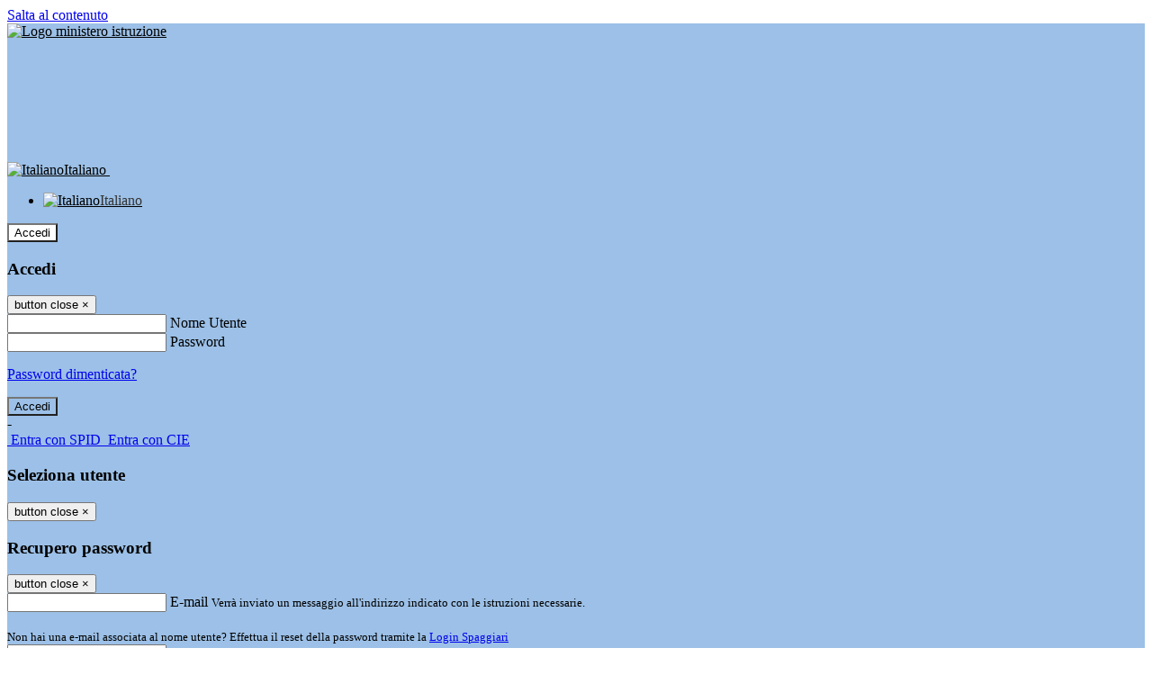

--- FILE ---
content_type: text/html; charset=UTF-8
request_url: https://www.icfrascati1.edu.it/carte-della-scuola
body_size: 13707
content:

<!DOCTYPE html>
<html lang="it">
<head>
<title>Le carte della scuola | ISTITUZIONE SCOLASTICA STATALE &quot;FRASCATI 1&quot;</title>
<meta http-equiv="Content-Type" content="text/html; charset=UTF-8">
<meta name="viewport" content="width=device-width, initial-scale=1, shrink-to-fit=no">
<meta name="title" content="Le carte della scuola | ISTITUZIONE SCOLASTICA STATALE &quot;FRASCATI 1&quot;">
<meta name="description" content="Regolamenti e modulistica">
<meta name="keywords" content="">
<meta name="pvw-sede_codice" content="RMME0211">
<meta name="category" content="Education">


<meta property="og:locale" content="it">
<meta property="og:type" content="article">
<meta property="og:title" content="Le carte della scuola">
<meta property="og:description" content="Regolamenti e modulistica">
<meta property="og:image" content="/pvw2/img/icone/contenuti/documenti.svg">



<link rel="icon" href="https://scaling.spaggiari.eu/RMME0211/favicon/5115.png&amp;rs=%2FtccTw2MgxYfdxRYmYOB6AaWDwig7Mjl0zrQBslusFLrgln8v1dFB63p5qTp4dENr3DeAajXnV%2F15HyhNhRR%2FG8iNdqZaJxyUtaPePHkjhBWQioJKGUGZCYSU7n9vRa%2FmjC9hNCI%2BhCFdoBQkMOnT4UzIQUf8IQ%2B8Qm0waioy5M%3D">
<link rel="apple-touch-icon" href="https://scaling.spaggiari.eu/RMME0211/favicon/5115.png&amp;rs=%2FtccTw2MgxYfdxRYmYOB6AaWDwig7Mjl0zrQBslusFLrgln8v1dFB63p5qTp4dENr3DeAajXnV%2F15HyhNhRR%2FG8iNdqZaJxyUtaPePHkjhBWQioJKGUGZCYSU7n9vRa%2FmjC9hNCI%2BhCFdoBQkMOnT4UzIQUf8IQ%2B8Qm0waioy5M%3D">

<link rel="stylesheet" href="/pvw2/css/bootstrap-italia.min.css?v=20260121">
<link rel="stylesheet" href="/pvw2/css/font-awesome.css?v=20260121">
<link rel="stylesheet" href="/pvw2/css/xfonts.css?v=20260121">
<link rel="stylesheet" href="/pvw2/css/common.css?v=20260121">
<link rel="stylesheet" href="/pvw2/css/spid.css?v=20260121">
<link rel="stylesheet" href="/commons/lib/jsx/jQuery/plugins/realperson/jquery.realperson.css?v=20260121">

<style>
body
{
font-family: 'Titillium Web';
background-color: #FFFFFF;
}



a, a:hover
{
color: #0000EE;
}

.form-check [type="checkbox"]:checked + label::after
{
border-color: #333;
background-color: #333;
color: #fff;
}

.login_bg
{
background-color: #9CC0E7;
}

.login_text, .login_text:hover
{
color: #000000;
}

.logo_bg
{
background-color: #FFFFFF;
}

.logo_text, .logo_text:hover
{
color: #000000;
}

.menu_bg
{
background-color: #9CC0E7;
}

.menu_text, .menu_text:hover
{
color: #000000;
}

.footer_bg
{
background-color: #9CC0E7;
}

.footer_text, .footer_text:hover
{
color: #000000;
}

.primario_text, .primario_text:hover
{
color: #5E99D8;
}

.secondario_text, .secondario_text:hover
{
color: #333333;
}


/*===================================================*/
/* Personalizzazione Sfondo Testata / Menù / Footer */
/*=================================================*/

.it-header-wrapper .it-header-slim-wrapper {
background: #9CC0E7;
}

.it-header-slim-wrapper .it-header-slim-wrapper-content a {
color: #000000;
}

.it-header-slim-wrapper .it-header-slim-wrapper-content .modal a {
color: #0000EE;
}

.it-header-slim-wrapper .it-header-slim-wrapper-content a .icon {
fill: #000000;
}

.it-header-wrapper .it-header-center-wrapper {
background-color: #FFFFFF!important;
}

.it-header-center-wrapper .it-header-center-content-wrapper .it-brand-wrapper a {
color: #000000;
}

.it-header-wrapper .it-header-navbar-wrapper {
background: #9CC0E7;
}

.navbar .navbar-collapsable .navbar-nav li a.nav-link {
color: #000000;
}

.navbar .navbar-collapsable .navbar-nav li a.nav-link.dropdown-toggle svg {
fill: #000000;
}

.it-header-wrapper .it-header-navbar-wrapper .custom-navbar-toggler svg
{
fill: #000000;
}



/*==========================================*/
/* Sezione Footer */
/*==========================================*/

.it-footer .it-footer-main {
background-color: #9CC0E7;
}

.it-footer-main
{
font-family: "Titillium Web"!important;
color: #000000;
}

.it-footer-main h3{
color: #000000;
}

.it-footer-main a{
color: #000000;
}


/*==========================================*/
/* Login / Social */
/*==========================================*/

.it-header-slim-wrapper .it-header-slim-wrapper-content .header-slim-right-zone .it-access-top-wrapper button {
background: #FFFFFF;
color: #000000;
}

.it-header-slim-wrapper .it-header-slim-wrapper-content .header-slim-right-zone .it-access-top-wrapper input {
background: #FFFFFF;
color: #000000;
}

.it-header-slim-wrapper .it-header-slim-wrapper-content .header-slim-right-zone .it-access-top-wrapper button:hover {
background: #FFFFFF;
}

.it-header-slim-wrapper .it-header-slim-wrapper-content .header-slim-right-zone .link-list-wrapper ul li a span {
color: #333;
}

.it-nav-wrapper .it-header-center-wrapper .it-header-center-content-wrapper .it-right-zone {
color: #000000;
}

.it-nav-wrapper .it-header-center-wrapper .it-header-center-content-wrapper .it-right-zone .it-socials ul .icon {
fill: #000000;
}

.it-nav-wrapper .it-header-center-wrapper .it-header-center-content-wrapper .it-right-zone .it-socials ul li a:hover .icon {
fill: #9CC0E7;
}

img.avatar-profile {
border: 2px solid #FFFFFF;
}

/*==========================================*/
/* Login Modal Form */
/*==========================================*/

.modal-dialog .modal-content .md-form label.active {
color: #9CC0E7;
}

.modal-dialog .modal-content .btn.color-box {
color: #000000;
}

.modal-dialog .modal-content .color-box {
background: #9CC0E7!important;
}

.modal-dialog .modal-content .btn .fab {
color: #9CC0E7!important;
}


/*==========================================*/
/* Logo - Intestazione*/
/*==========================================*/
.it-brand-wrapper .testo_t1, .it-brand-wrapper .testo_t2, .it-brand-wrapper .testo_t3
{
font-family: 'Titillium Web';
color: #000000;
}


/*==========================================*/
/* Menu di navigazione*/
/*==========================================*/

.it-header-navbar-wrapper .link-list-wrapper ul li a span {
color: #333333!important;
}

.it-header-navbar-wrapper .link-list-wrapper ul li a:hover span {
color: #333333!important;
}

.it-header-wrapper .it-nav-wrapper .it-header-navbar-wrapper.sticky
{
background-color: #9CC0E7;
}

.navbar .dropdown-menu
{
background-color: #FFFFFF;
}

.navbar .dropdown-menu::before {
background-color: #FFFFFF;
}


/*==========================================*/
/* Sezione News */
/*==========================================*/

.sezione-notizie .card .card-body h3.card-title {
color: #5E99D8;
}

.sezione-notizie a.read-more {
color: #333333;
}

.sezione-notizie .card .card-body h3 a {
color: #5E99D8;
}

.sezione-notizie .card .card-body h3 a:hover {
color: #5E99D8;
}

.sezione-notizie .card .card-body p {
font-family: "Titillium Web";
}

.sezione-notizie .card .card-body p {
color: #333333;
}

.sezione-notizie .card:hover
{
outline: 3px solid #0000EE;
}


/*==========================================*/
/* Sezione news a scorrimento */
/*==========================================*/

.sezione-scorrimento .card .card-body h3 a
{
color: #5E99D8;
}


/*==========================================*/
/* Widgets */
/*==========================================*/

#amministrativo .sezione-ammin:hover
{
outline: 3px solid #0000EE;
}

.sezione-widgets .widget:hover, .sezione-widgets .widget-servizi:hover
{
outline: 3px solid #0000EE;
}


/*==========================================*/
/* Eventi */
/*==========================================*/

.planning-calendar {
font-family: "Titillium Web";
}

.planning-day-listed:focus {
background-color: #FFFFFF;
}

.planning-day.planning-day-today {
background-color: #FFFFFF;
}

.latest-news-feed .latest-news-feed-header{
background-color: #9CC0E7;
color: #000000;
}

.latest-news-feed .latest-news-feed-body h3 a,
.latest-news-feed .latest-news-feed-body h3 a:hover{
color: #5E99D8;
font-family: "Titillium Web";
}

.planning-day.planning-day-today .planning-day-num
{
color: #000000;
}

.planning-day.planning-day-listed.focus--mouse .planning-day-num
{
color: #000000;
}

.planning-day.planning-day-listed:focus .planning-day-num
{
color: #000000;
}

/*==========================================*/
/* Back to top */
/*==========================================*/

.back-to-top, .back-to-top:hover {
background: #FFFFFF;
}

.icon-light {
fill: #000000 !important;
}

/*==========================================*/
/* Breadcrumb & Bottone Scarica Visualizza */
/*==========================================*/

.breadcrumb-container .breadcrumb .breadcrumb-item.active a {
color: #5E99D8;
}

.breadcrumb-container .breadcrumb .breadcrumb-item a {
color: #333;
}


.btn-warning {
color: #fff!important;
background-color: #9CC0E7;
border-color: #9CC0E7;
}

.btn-warning:hover {
color: #fff!important;
background-color: #3f3e3e;
border-color: #3f3e3e;
}

/*==========================================*/
/* Pagina Semplice */
/*==========================================*/

.contenuto-sito h1
{
color: #5E99D8;
}

.contenuto-sito p a {
color: #0000EE;
}

/*==========================================*/
/* Gruppo di Pagine */
/*==========================================*/

.contenuto-sito .section-gruppo-pagina .content-index--menu ul.lv1 li.list-element.lv1>.media {
background-color: #9CC0E7;
color: #000000!important;
border-bottom: 0px;
}

.contenuto-sito .section-gruppo-pagina .content-index--menu ul.lv1 li.list-element.lv1>.media a {
color: #000000!important;
border-bottom: 0px;
}


/*==========================================*/
/* Panoramica */
/*==========================================*/

.contenuto-sito.contenuto-panoramica .section_title
{
background: #9CC0E7;
}

.contenuto-sito.contenuto-panoramica h1, .contenuto-sito.contenuto-panoramica p
{
color: #000000;
}


/*==========================================*/
/* Schede / Servizi */
/*==========================================*/

.contenuto-schede-index .section_title
{
background: #9CC0E7;
}

.contenuto-schede-index .section_title h1, .contenuto-schede-index .section_title p
{
color: #000000;
}


/*==========================================*/
/* News */
/*==========================================*/
.contenuto-sito .pagina .card.card-big .flag-icon{
background: #9CC0E7;
}

.contenuto-sito .pagina .card.border-left-card {
border-left: 5px solid #9CC0E7;
}

.contenuto-sito .pagina .card.card-big .card-body p{
font-family: "Titillium Web",Geneva,Tahoma,sans-serif;
}


/*==========================================*/
/* Amministrazione / Albo */
/*==========================================*/

.amministrazione-trasparente .indice .categorie li.categorie-item.titolo_trasparenza {
background-color: #9CC0E7!important;
}

.amministrazione-trasparente .indice .categorie li.categorie-item.titolo_trasparenza label{
color: #000000!important;
}

.amministrazione-trasparente .indice .categorie li.categorie-item.oggetto_trasparenza a{
color: #5E99D8;
}

.badge-light{
color: #000000;
background-color: #9CC0E7;
}

/* Colonna DX*/

.amministrazione-trasparente .trasparenza-content .tabella-ricerca .search-table2 button{
border: 1px solid #ddd;
background: #fff;
}

.amministrazione-trasparente .trasparenza-content #box-search {
border: 1px solid #ddd;
background: #fff;
}

.amministrazione-trasparente .trasparenza-content #box-categoria {
border: 1px solid #ddd;
background: #fff;
}

.amministrazione-trasparente .trasparenza-content #box-search .form_sez_trasparenza {
color: #767676!important;
}

.amministrazione-trasparente .trasparenza-content #box-categoria .select_trasparenza {
color: #333333;
}


/*==========================================*/
/* Pagina Speciale 1 */
/*==========================================*/

.tabella-standard #testata-tabella, .tabella-standard2 #testata-tabella
{
background:#9CC0E7;
color:#000000;
}

table .odd{
background:#f9f9f9;
}
table .even{
background:#eee;
}

.tabella #testata-tabella{
background:#9CC0E7;
color:white;
}

.tabella td, .tabella th{
border: 1px solid #fff;
}

span.orari-precise {
color: #333;
}

span.docente-attivo {
color: #333;
}

#serbatoio-pon #testata-serbatoio {
background:#9CC0E7;
color:white;
}

#serbatoio-pon td, #serbatoio-pon th{
border: 1px solid #ccc;
}

/*==========================================*/
/* Pagina Speciale 2: Galleria Video; */
/*==========================================*/

.contenuto-sito .boxvideo {
background-color: #eee;
}

.contenuto-sito .box-video{
background: #fff;
box-shadow: 0 1px 1px rgba(0, 0, 0, 0.15);
}

.video-card-slide .it-video-card-slide {
border: 1px solid #e3e4e6;
}

.video-card-slide .it-video-card-slide .owl-nav button{
background-color: #9CC0E7;
color: #fff;
}

.video-card-slide .it-video-card-slide .owl-dots .owl-dot {
background: #9CC0E7;
}

/*==========================================*/
/* Pagina Speciale 3: Contatti */
/*==========================================*/

.sezione-contatti {
border: 1px solid #e3e3e3;
background-color: #f5f5f5;
}

.sezione-contatti .contact-dati .unico-info p{
color: #5E99D8;
}

.sezione-contatti .contact-dati .unico-info a{
color: #000;
}

.sezione-contatti .card:after {
background-color: #fff;
}

.sezione-contatti .title-contact h3 {
color: #5E99D8;
}

.sezione-contatti .form-group .input-group-text {
color: #495057;
background-color: #e9ecef;
border: 1px solid #ced4da;
border-radius: .25rem;
}

.sezione-contatti .form-group .input-group input {
border-top: 1px solid #f5f5f5;
}

.sezione-contatti .card-body .send-button .btn-rounded {
color: #333333;
background-color: #FFFFFF;
}

/* ---------------------------*/

.sezione-informazione-scuola {
border: 1px solid #e3e3e3;
background-color: #f5f5f5;
}

.sezione-informazione-scuola #tabelle-orari {
background-color: #fff;
}

.sezione-informazione-scuola #tabelle-orari td {
border: 1px solid#ccc;
}

.sezione-informazione-scuola .nota-bene a {
color: #5E99D8;
}


/*==========================================*/
/* Varie */
/*==========================================*/

.rssmaintitle
{
background-color: #9CC0E7;
color: #000000;
}

.rsstitle
{
color: #5E99D8;
}

.rsstext
{
color: #333333;
}

:focus:not(.focus--mouse):not([data-focus-mouse="true"]) {
border-color: #0000EE !important;
box-shadow: 0 0 0 2px #0000EE !important;
outline: 0 !important;
}


/*==========================================*/
/* MEDIA QUERIES */
/*==========================================*/

@media (max-width: 1200px) and (min-width: 992px){

}

@media (max-width: 991px) and (min-width: 768px){
.it-header-wrapper .it-header-navbar-wrapper {
background: none;
color: #000000;
}

img.avatar-profile {
border: 2px solid #FFFFFF;
}

.navbar .navbar-collapsable .menu-wrapper {
background-color: #9CC0E7;
}

.navbar .navbar-collapsable .navbar-nav li a.nav-link {
color: #000000;
}

.it-header-navbar-wrapper .link-list-wrapper ul li h3 {
color: #000000;
}

.navbar .navbar-collapsable .navbar-nav li a.nav-link.dropdown-toggle svg {
fill: #000000;
}

.it-header-navbar-wrapper .link-list-wrapper ul li a span {
color: #333333!important;
}

.it-header-navbar-wrapper .link-list-wrapper ul li a:hover span {
color: #333333!important;
}

.amministrazione-trasparente .trasparenza-content #box-categoria .select_trasparenza {
color: #333333;
}
}

@media (max-width: 767px) and (min-width: 408px){
}

@media (max-width: 767px){
.it-header-wrapper .it-header-navbar-wrapper {
background: none;
color: #000000;
}

img.avatar-profile {
border: 2px solid #FFFFFF;
}

.navbar .navbar-collapsable .menu-wrapper {
background-color: #9CC0E7;
}

.navbar .navbar-collapsable .navbar-nav li a.nav-link {
color: #000000;
}


.it-header-navbar-wrapper .link-list-wrapper ul li h3 {
color: #000000;
}

.navbar .navbar-collapsable .navbar-nav li a.nav-link.dropdown-toggle svg {
fill: #000000;
}

.it-header-navbar-wrapper .link-list-wrapper ul li a span {
color: #333333!important;
}

.it-header-navbar-wrapper .link-list-wrapper ul li a:hover span {
color: #333333!important;
}

.video-card-slide .it-video-card-slide {
border: 1px solid #e3e4e6;
}
}
</style>




<link rel="stylesheet" href="/pvw2/css/fotorama.css?v=20260121">
<link rel="stylesheet" href="/pvw2/css/leaflet.css?v=20260121" media="screen">
<link rel="stylesheet" href="/pvw2/css/fullcalendar.css?v=20260121" media="screen">





<!-- matomo:na -->

</head>


<body>
<a class="skip-link screen-reader-text" href="#maincontent">Salta al contenuto</a>
<header class="it-header-wrapper">
<div class="it-header-slim-wrapper">
<div class="container">
<div class="row">
<div class="col-12">
<div class="it-header-slim-wrapper-content">
<div class="nav-mobile">

<a href="https://www.miur.gov.it/" target="_blank" title="Link ministero istruzione"><img src="/pvw2/img/logo-ministero-black.png" class="img-ministero" alt="Logo ministero istruzione"></a>


</div>
<!-- Sezione Autenticazione / Scelta Lingua -->
<div class="header-slim-right-zone">
<!-- multilang space -->

<div class="nav-item dropdown">
<a class="nav-link dropdown-toggle" href="#" data-toggle="dropdown" aria-expanded="false">
<img src="/pvw2/img/langs/it.png" alt="Italiano" class="lang-icon"><span class="d-none d-md-block ml-1" aria-hidden="true">Italiano</span>
<svg class="icon d-none d-lg-block">
<use xlink:href="/pvw2/img/sprite.svg#it-expand"></use>
</svg>
</a>
<div class="dropdown-menu">
<div class="row">
<div class="col-12">
<div class="link-list-wrapper">
<ul class="link-list">

<li>
<a class="list-item language_select active" href="#" data-lang="it">
<img src="/pvw2/img/langs/it.png" alt="Italiano" class="lang-icon"><span class="ml-1" aria-hidden="true">Italiano</span>
</a>
</li>


</ul>
</div>
</div>
</div>
</div>
</div>


<div class="it-access-top-wrapper">

<button class="btn btn-primary btn-sm" data-toggle="modal" data-target="#LoginModalForm"><i aria-hidden="true" class="fa fa-user-circle"></i> Accedi</button>


</div>
</div>

<!-- Modal cerca -->

<div class="modal fade" id="searchModal" tabindex="-1" role="dialog" aria-labelledby="searchModalTitle" style="display: none;" aria-hidden="true">
<div class="modal-dialog" role="document">
<div class="modal-content">
<form role="search" action="/cerca">
<div class="modal-header-fullsrc">
<div class="container">
<div class="row">
<div class="col-11">
<h2 class="modal-title" id="searchModalTitle">
Cerca
</h2>
</div>
<div class="col-1 pt-xl-3 pt-2">
<button type="button" class="close" data-dismiss="modal" aria-label="Chiudi ricerca" aria-hidden="false">
<svg class="icon">
<use xlink:href="/pvw2/img/sprite.svg#it-close-big"></use>
</svg>
</button>
</div>
</div>
</div>
</div>
<div class="modal-body-search">
<div class="container">
<div class="row" aria-hidden="false">
<div class="col-lg-12 col-md-12 col-sm-12">
<div class="form-group">
<div class="input-group">
<label for="cerca-txt" class="sr-only active">Cerca</label>
<input type="hidden" name="tipo" value="cerca">
<input type="text" name="cerca_sito" class="form-control" id="cerca-txt" placeholder="Cerca nel sito" data-element="search-modal-input">
<div class="input-group-append">
<button type="submit" class="btn btn-secondary mt-2" data-element="search-submit">Cerca</button>
</div>
</div>
</div>
</div>
</div>
<div class="row">
<div class="col-12">

<fieldset class="mb-3">
<legend>Filtra per argomento</legend>

<a href="/cerca?tag=alunni"><span class="badge badge-outline-primary rounded-pill p-2 mb-2">Alunni</span></a>


<a href="/cerca?tag=bes - bisogni educativi speciali"><span class="badge badge-outline-primary rounded-pill p-2 mb-2">Bes - bisogni educativi speciali</span></a>


<a href="/cerca?tag=consigli di classe"><span class="badge badge-outline-primary rounded-pill p-2 mb-2">Consigli di classe</span></a>


<a href="/cerca?tag=didattica"><span class="badge badge-outline-primary rounded-pill p-2 mb-2">Didattica</span></a>


<a href="/cerca?tag=insegnanti"><span class="badge badge-outline-primary rounded-pill p-2 mb-2">Insegnanti</span></a>


<a href="/cerca?tag=istituto"><span class="badge badge-outline-primary rounded-pill p-2 mb-2">Istituto</span></a>


<a href="/cerca?tag=modulistica"><span class="badge badge-outline-primary rounded-pill p-2 mb-2">Modulistica</span></a>


<a href="/cerca?tag=offerta formativa"><span class="badge badge-outline-primary rounded-pill p-2 mb-2">Offerta formativa</span></a>


<a href="/cerca?tag=organigramma"><span class="badge badge-outline-primary rounded-pill p-2 mb-2">Organigramma</span></a>


<a href="/cerca?tag=ptof"><span class="badge badge-outline-primary rounded-pill p-2 mb-2">Ptof</span></a>


<a href="/cerca?tag=regolamento d&#039;istituto"><span class="badge badge-outline-primary rounded-pill p-2 mb-2">Regolamento d&#039;istituto</span></a>


<a href="/cerca?tag=segreteria"><span class="badge badge-outline-primary rounded-pill p-2 mb-2">Segreteria</span></a>


<a href="/cerca?tag=sicurezza"><span class="badge badge-outline-primary rounded-pill p-2 mb-2">Sicurezza</span></a>


</fieldset>


</div>
</div>
</div>
</div>
</form>
</div>
</div>
</div>


<!-- /Modal cerca -->

<!-- Modal Login -->
<div class="modal fade" id="LoginModalForm" tabindex="-1" role="dialog" aria-labelledby="myModalLabel" aria-hidden="true">
<div class="modal-dialog" role="document">
<div class="modal-content login-form">
<div class="modal-testata text-center">
<h3 class="modal-title w-100 dark-grey-text font-weight-bold my-3" id="myModalLabel"><strong>Accedi</strong></h3>
<button type="button" class="close" data-dismiss="modal" aria-label="Close"><span class="sr-only">button close</span>
<span aria-hidden="true">&times;</span>
</button>
</div>
<div class="modal-body mx-4">
<div class="md-form mb-5">
<input type="email" id="accedi-mail" class="form-control validate">
<label data-error="wrong" data-success="right" for="accedi-mail">Nome Utente</label>
</div>
<div class="md-form pb-3">
<input type="password" id="accedi-pwd" class="form-control validate">
<label data-error="wrong" data-success="right" for="accedi-pwd">Password</label>
<p class="font-small color-text d-flex justify-content-end"><a href="#" class="color-text ml-1 pwd-reset">Password dimenticata?</a></p>
</div>
<div class="md-form pb-1">
<div class="alert alert-danger accedi-error d-none" role="alert">

</div>
</div>
<div class="text-center mb-3">
<input type="button" value="Accedi" class="btn color-box btn-block btn-rounded z-depth-1a btn-accedi"/>
</div>
<div class="text-center mb-3">
-
</div>
<div class="text-center mb-3">
<a href="#" class="spid_btn italia-it-button italia-it-button-size-m button-spid" aria-haspopup="true" aria-expanded="false"
onclick="window.location.href='https://web.spaggiari.eu/home/app/default/loginsp.php?act=spidLoginPV&custcode=RMME0211&fin=https%3A%2F%2Fwww.icfrascati1.edu.it%2Fpvw2%2Fapp%2Fdefault%2Fpvwauthspid.php%3Fact%3DloginSPID%26rel%3DaHR0cHM6Ly93d3cuaWNmcmFzY2F0aTEuZWR1Lml0L2NhcnRlLWRlbGxhLXNjdW9sYQ%3D%3D'">
<span class="italia-it-button-icon">
<img src="/home/img/spid_btn/spid-ico-circle-bb.svg" onerror="this.src='/home/img/spid_btn/spid-ico-circle-bb.png'; this.onerror=null;" alt="" />
</span>
<span class="italia-it-button-text">Entra con SPID</span>
</a>
<a href="#" class="spid_btn italia-it-button italia-it-button-size-m button-spid" aria-haspopup="true" aria-expanded="false"
onclick="window.location.href='https://web.spaggiari.eu/home/app/default/loginsp.php?act=spidLoginPV&custcode=RMME0211&fin=https%3A%2F%2Fwww.icfrascati1.edu.it%2Fpvw2%2Fapp%2Fdefault%2Fpvwauthspid.php%3Fact%3DloginSPID%26rel%3DaHR0cHM6Ly93d3cuaWNmcmFzY2F0aTEuZWR1Lml0L2NhcnRlLWRlbGxhLXNjdW9sYQ%3D%3D'">
<span class="italia-it-button-icon">
<img src="/home/img/cie-graphics-master/SVG/Logo_CIE_ID.svg" onerror="this.src='/home/img/cie-graphics-master/PNG/entra con cie.png'; this.onerror=null;" alt="" />
</span>
<span class="italia-it-button-text">Entra con CIE</span>
</a>
</div>
</div>
</div>
</div>
</div>
<!-- /Modal Login -->

<!-- Modal selezione utente -->
<div class="modal fade" id="UserSelectModalForm" tabindex="-1" role="dialog" aria-labelledby="myModalLabel2" aria-hidden="true">
<div class="modal-dialog" role="document">
<div class="modal-content login-form">
<div class="modal-testata text-center">
<h3 class="modal-title w-100 dark-grey-text font-weight-bold my-3" id="myModalLabel2"><strong>Seleziona utente</strong></h3>
<button type="button" class="close" data-dismiss="modal" aria-label="Close"><span class="sr-only">button close</span>
<span aria-hidden="true">&times;</span>
</button>
</div>
<div class="modal-body mx-4">

</div>
</div>
</div>
</div>
<!-- /Modal selezione utente -->

<!-- Modal pwd dimenticata -->
<div class="modal fade" id="ForgotPwdModalForm" tabindex="-1" role="dialog" aria-labelledby="myModalLabel3" aria-hidden="true">
<div class="modal-dialog" role="document">
<div class="modal-content login-form">
<div class="modal-testata text-center">
<h3 class="modal-title w-100 dark-grey-text font-weight-bold my-3" id="myModalLabel3"><strong>Recupero password</strong></h3>
<button type="button" class="close" data-dismiss="modal" aria-label="Close"><span class="sr-only">button close</span>
<span aria-hidden="true">&times;</span>
</button>
</div>
<div class="modal-body mx-4">
<form id="pvw-reminder-form">
<div class="md-form pb-3">
<input type="email" id="forgot-mail" name="eml" class="form-control validate">
<label data-error="wrong" data-success="right" for="forgot-mail">E-mail</label>
<small>Verrà inviato un messaggio all'indirizzo indicato con le istruzioni necessarie.</small><br><br>
<small>Non hai una e-mail associata al nome utente? Effettua il reset della password tramite la
<a href="https://web.spaggiari.eu" target="_blank">Login Spaggiari</a></small>
</div>
<div class="md-form pb-1">
<input type="text" name="captcha" class="captcha" placeholder="Codice di controllo">
</div>
<div class="md-form pb-1">
<div class="alert alert-success reset-success d-none" role="alert">
E-mail inviata, si prega di controllare la casella di posta elettronica!
</div>
</div>
<div class="md-form pb-1">
<div class="alert alert-danger reset-error d-none" role="alert">

</div>
</div>
<div class="text-center mb-3">
<input type="hidden" value="akRSPWRQ" name="a">
<input type="button" value="Invia" class="btn color-box btn-block btn-rounded z-depth-1a btn-reminder"/>
</div>
</form>
</div>
</div>
</div>
</div>
<!-- /Modal pwd dimenticata -->

<!-- Modal vari -->
<div class="modal fade" tabindex="-1" role="dialog" id="error-modal" data-backdrop="static" data-keyboard="false">
<div class="modal-dialog modal-dialog-centered" role="document">
<div class="modal-content">
<div class="modal-header">
<span class="modal-title"><strong>Errore</strong></span>
</div>
<div class="modal-body">
<div class="row">
<div class="col-12 text-center mt-1">
<i aria-hidden="true" class="fas fa-times-circle error-modal-icon"></i>
<p class="error-modal-text text-center mt-2 mb-0"></p>
</div>
</div>
</div>
<div class="modal-footer">
<button type="button" class="btn btn-secondary btn-azione" data-dismiss="modal">Chiudi</button>
</div>
</div>
</div>
</div>
<div class="modal fade" tabindex="-1" role="dialog" id="ok-modal" data-backdrop="static" data-keyboard="false">
<div class="modal-dialog modal-dialog-centered" role="document">
<div class="modal-content">
<div class="modal-header">
<span class="modal-title"><strong>Successo</strong></span>
</div>
<div class="modal-body">
<div class="row">
<div class="col-12 text-center mt-1">
<i aria-hidden="true" class="fas fa-check-circle ok-modal-icon"></i>
<p class="ok-modal-text text-center mt-2 mb-0"></p>
</div>
</div>
</div>
<div class="modal-footer">
<button type="button" class="btn btn-secondary btn-azione" data-dismiss="modal">Chiudi</button>
</div>
</div>
</div>
</div>
<div class="modal fade" tabindex="-1" role="dialog" id="info-modal" data-backdrop="static" data-keyboard="false">
<div class="modal-dialog modal-dialog-centered" role="document">
<div class="modal-content">
<div class="modal-header">
<span class="modal-title"><strong>Informazione</strong></span>
</div>
<div class="modal-body">
<div class="row">
<div class="col-12 text-center mt-1">
<i aria-hidden="true" class="fas fa-info-circle info-modal-icon"></i>
<p class="info-modal-text text-center mt-2 mb-0"></p>
</div>
</div>
</div>
<div class="modal-footer">
<button type="button" class="btn btn-secondary btn-azione" data-dismiss="modal">Chiudi</button>
</div>
</div>
</div>
</div>
<div class="modal fade" tabindex="-1" role="dialog" id="loading-modal" data-backdrop="static" data-keyboard="false">
<div class="modal-dialog modal-dialog-centered" role="document">
<div class="modal-content">
<div class="modal-header">
<span class="modal-title" style="font-weight:bold">Attendere...</span>
</div>
<div class="modal-body">
<div class="row">
<div class="col-12 text-center py-5 px-5">
<div class="d-flex justify-content-center">
<div class="spinner-border" role="status"></div>
</div>
Attendere il completamento dell'operazione...
</div>
</div>
</div>
</div>
</div>
</div>
<div class="modal fade" id="sp-event-modal" tabindex="-1" role="dialog" aria-hidden="true">
<div class="modal-dialog modal-xl" role="document">
<div class="modal-content">
<div class="modal-body mx-4">

</div>
<div class="modal-footer">
<div class="btn-modal-fixed-top-right">
<button type="button" class="btn btn-outline-secondary btn-modal-close" data-dismiss="modal" data-tooltip="tooltip" title="Chiudi">
<span class="sr-only">Chiudi</span>
<svg class="icon">
<use xlink:href="/pvw2/img/sprite.svg#it-close-big"></use>
</svg>
</button>
</div>
</div>
</div>
</div>
</div>
<div class="modal fade" id="content-modal" tabindex="-1" role="dialog" aria-hidden="true">
<div class="modal-dialog modal-xl" role="document">
<div class="modal-content">
<div class="modal-body">

</div>
<div class="modal-footer">
<div class="btn-modal-fixed-top-right">
<button type="button" class="btn btn-outline-secondary btn-modal-close" data-dismiss="modal" data-tooltip="tooltip" title="Chiudi">
<span class="sr-only">Chiudi</span>
<svg class="icon">
<use xlink:href="/pvw2/img/sprite.svg#it-close-big"></use>
</svg>
</button>
</div>
</div>
</div>
</div>
</div>
<!-- /Modal vari -->
</div>
</div>
</div>
</div>
</div>
<div class="it-nav-wrapper">
<div class="it-header-center-wrapper">
<div class="container">
<div class="row">
<div class="col-12">
<div class="it-header-center-content-wrapper">
<div class="it-brand-wrapper">
<a href="/" title="Torna alla homepage">

<div>
<span class="media">
<img class="align-self-center logo_scuola" src="https://scaling.spaggiari.eu/RMME0211/logo/5115.png&amp;rs=%2FtccTw2MgxYfdxRYmYOB6HjkoZcUOGTiYi6QRxuVV5sOGTp63rmnr%2BRTYVh7%2BFO%2FGwXtspJHA9p4BXfBXCcE%2BNfMTv1f63V8Ma7anOoEpmr1vY686jQADlCXWoD41fhLPKDeb5KzEXlN3xj5VLED2HK76ruGkCrzhAMWUaH%2BXdg%3D" alt="ISTITUZIONE SCOLASTICA STATALE &quot;FRASCATI 1&quot;">

</span>
</div>


</a>
</div>
<div class="it-right-zone">
<div class="it-search-wrapper">
<div class="hidden-xs search" style="float:right;">
<div class="pull-right">
<span class="input-group-btn">
<button class="btn-search search-link rounded-icon" type="button" data-toggle="modal" data-target="#searchModal" aria-label="Apri ricerca" data-element="search-modal-button">
<svg class="icon">
<use xlink:href="/pvw2/img/sprite.svg#it-search"></use>
</svg>
</button>
</span>
</div>
</div>
</div>
</div>
</div>
</div>
</div>
</div>
</div>


<div id="navigation-bar" class="it-header-navbar-wrapper">
<div class="container">
<div class="row">
<div class="col-12">
<nav class="navbar navbar-expand-lg has-megamenu" aria-label="Menu principale">
<button class="custom-navbar-toggler" type="button" aria-controls="nav10" aria-expanded="false" aria-label="Toggle navigation" data-target="#nav10">
<svg class="icon">
<use xlink:href="/pvw2/img/sprite.svg#it-burger"></use>
</svg>
</button>
<div class="navbar-collapsable" id="nav10">
<div class="overlay"></div>
<div class="close-div sr-only">
<button class="btn close-menu" type="button"><span class="it-close"></span>close</button>
</div>
<div class="menu-wrapper">
<ul class="navbar-nav" data-element="menu">

<li class="nav-item dropdown">
<a class="nav-link dropdown-toggle" href="#" data-toggle="dropdown" aria-expanded="false">
<span>Scuola</span>
<svg class="icon icon-xs">
<use xlink:href="/pvw2/img/sprite.svg#it-expand"></use>
</svg>
</a>

<div class="dropdown-menu">
<div class="link-list-wrapper">
<ul class="link-list" data-element="school-submenu">

<li class="d-none">
<a class="list-item" href="/panoramica/Scuola" target="_self" data-element="overview">
<span><strong>Panoramica</strong></span>
</a>
</li>


<li>
<a class="list-item" href="/pagine/il-nostro-istituto-" target="_self" >
<span>Presentazione</span>
</a>
</li>


<li>
<a class="list-item" href="/luoghi" target="_self" data-element="school-locations">
<span>I luoghi</span>
</a>
</li>


<li>
<a class="list-item" href="/persone" target="_self" >
<span>Le persone</span>
</a>
</li>


<li>
<a class="list-item" href="/pagine/i-numeri-della-scuola" target="_self" >
<span>I numeri della scuola</span>
</a>
</li>


<li>
<a class="list-item" href="/carte-della-scuola" target="_self" >
<span>Le carte della scuola</span>
</a>
</li>


<li>
<a class="list-item" href="/organizzazione" target="_self" >
<span>Organizzazione</span>
</a>
</li>


<li>
<a class="list-item" href="/pagine/la-storia" target="_self" >
<span>La storia</span>
</a>
</li>


</ul>
</div>
</div>
</li>


<li class="nav-item dropdown">
<a class="nav-link dropdown-toggle" href="#" data-toggle="dropdown" aria-expanded="false">
<span>Servizi</span>
<svg class="icon icon-xs">
<use xlink:href="/pvw2/img/sprite.svg#it-expand"></use>
</svg>
</a>

<div class="dropdown-menu">
<div class="link-list-wrapper">
<ul class="link-list" data-element="services-submenu">

<li class="d-none">
<a class="list-item" href="/panoramica/Servizi" target="_self" data-element="overview">
<span><strong>Panoramica</strong></span>
</a>
</li>


<li>
<a class="list-item" href="/servizi-famiglie" target="_self" data-element="service-type">
<span>Famiglie e studenti</span>
</a>
</li>


<li>
<a class="list-item" href="/servizi-personale" target="_self" data-element="service-type">
<span>Personale scolastico</span>
</a>
</li>


<li>
<a class="list-item" href="/percorsi-studio" target="_self" >
<span>Percorsi di studio</span>
</a>
</li>


</ul>
</div>
</div>
</li>


<li class="nav-item dropdown">
<a class="nav-link dropdown-toggle" href="#" data-toggle="dropdown" aria-expanded="false">
<span>Novità</span>
<svg class="icon icon-xs">
<use xlink:href="/pvw2/img/sprite.svg#it-expand"></use>
</svg>
</a>

<div class="dropdown-menu">
<div class="link-list-wrapper">
<ul class="link-list" data-element="news-submenu">

<li class="d-none">
<a class="list-item" href="/panoramica/Novit%C3%A0" target="_self" data-element="overview">
<span><strong>Panoramica</strong></span>
</a>
</li>


<li>
<a class="list-item" href="/archivio-news" target="_self" >
<span>Le notizie</span>
</a>
</li>


<li>
<a class="list-item" href="/comunicati" target="_self" >
<span>Le circolari</span>
</a>
</li>


<li>
<a class="list-item" href="/pagine/calendario-scolastico" target="_self" >
<span>Calendario eventi</span>
</a>
</li>


<li>
<a class="list-item" href="/albo-online" target="_self" >
<span>Albo online</span>
</a>
</li>


</ul>
</div>
</div>
</li>


<li class="nav-item dropdown">
<a class="nav-link dropdown-toggle" href="#" data-toggle="dropdown" aria-expanded="false">
<span>Didattica</span>
<svg class="icon icon-xs">
<use xlink:href="/pvw2/img/sprite.svg#it-expand"></use>
</svg>
</a>

<div class="dropdown-menu">
<div class="link-list-wrapper">
<ul class="link-list" data-element="teaching-submenu">

<li class="d-none">
<a class="list-item" href="/panoramica/Didattica" target="_self" data-element="overview">
<span><strong>Panoramica</strong></span>
</a>
</li>


<li>
<a class="list-item" href="/pagine/piano-dellofferta-formativa" target="_self" >
<span>Offerta formativa </span>
</a>
</li>


<li>
<a class="list-item" href="/pagine/progetti" target="_self" >
<span>I progetti delle classi</span>
</a>
</li>


<li>
<a class="list-item" href="/pagine/indirizzo-musicale-1" target="_self" >
<span>Indirizzo Musicale</span>
</a>
</li>


</ul>
</div>
</div>
</li>


<li class="nav-item">
<a class="nav-link" href="/pagine/contatti" target="_self">
<span>Contatti</span>
</a>
</li>


</ul>
<div class="it-search-wrapper">
<div class="hidden-desk search" style="float:left;">
<div class="pull-right">
<form class="navbar-right" role="search" action="/cerca">
<div class="input-group search-shadow">
<label for="cerca-mobile" class="sr-only">Campo di ricerca per le pagine del sito</label>
<input type="hidden" name="tipo" value="cerca">
<input id="cerca-mobile" type="text" name="cerca_sito" class="form-control" placeholder="Cerca nel sito">
<span class="input-group-btn">
<button class="btn-search search-link rounded-icon" type="submit">
<svg class="icon">
<use xlink:href="/pvw2/img/sprite.svg#it-search"></use>
</svg>
</button>
</span>
</div>
</form>
</div>
</div>
</div>
</div>
</div>
</nav>
</div>
</div>
</div>
</div>


</div>
</header>


<main class="container pb-4 px-4 sfondo-pagina" id="maincontent">


<nav class="breadcrumb-container" aria-label="Percorso di navigazione">
<ol class="breadcrumb flex-wrap" data-element="breadcrumb">

<li class="breadcrumb-item">
<a href="/">Home</a>
<span class="separator">&gt;</span>
</li>


<li class="breadcrumb-item">
<a href="/panoramica/Scuola">Scuola</a>
<span class="separator">&gt;</span>
</li>


<li class="breadcrumb-item">
Le carte della scuola
</li>


</ol>
</nav>


<section class="contenuto-sito contenuto-schede-index">
<div class="row">
<div class="col">
<div class="section_title">
<h1>Le carte della scuola</h1>
<p>Regolamenti e modulistica</p>
</div>
</div>
</div>
<div class="row section-gruppo-pagina">
<div class="col-12 col-md-4 pr-4">

<nav class="navbar navbar-expand-lg has-megamenu affix-top">
<button class="navbar-toggler mb-2" type="button" data-toggle="collapse" data-target="#content-index" aria-controls="content-index" aria-expanded="false" aria-label="Toggle navigation">
<svg class="icon"><use xlink:href="/pvw2/img/sprite.svg#it-burger"></use></svg>
Menu di navigazione
</button>
<div id="content-index" class="menu-laterale navbar-collapse collapse ">
<ul>
<li class="base-parent">
<div class="titolo">

</div>
<ul data-element="page-index">

<li>
<a class="current" href="#">Visualizza tutti </a>
</li>


<li>
<a class="" href="#Documento didattico">Documento didattico </a>
</li>


<li>
<a class="" href="#Documento programmatico">Documento programmatico </a>
</li>


<li>
<a class="" href="#Modulistica">Modulistica </a>
</li>


<li>
<a class="" href="#Regolamento">Regolamento </a>
</li>


</ul>
</li>
</ul>
</div>
</nav>


</div>
<div class="col-12 col-md-8 clearfix">
<div class="row">

<div class="col-12 pb-2 schede_filter" data-filter="Documento didattico">
<h2>Documento didattico</h2>
</div>


<div class="col-lg-6 mb-4 schede_filter" data-filter="Documento didattico">
<div class="card card-bg card-icon shadow h-100 card-schede">
<a href="/carte-della-scuola?id=638" >
<div class="card-body row">
<div class="col-2">
<img src="/pvw2/img/icone/contenuti/documenti.svg" alt="PAI - Piano Annuale Inclusione">
</div>
<div class="col-10 card-icon-content">
<h4>PAI - Piano Annuale Inclusione</h4>
<p>Documento che garantisce una didattica inclusiva per tutti gli studenti con bisogni educativi speciali.</p>
</div>
</div>
</a>
</div>
</div>


<div class="col-lg-6 mb-4 schede_filter" data-filter="Documento didattico">
<div class="card card-bg card-icon shadow h-100 card-schede">
<a href="/carte-della-scuola?id=521" >
<div class="card-body row">
<div class="col-2">
<img src="/pvw2/img/icone/contenuti/documenti.svg" alt="Presentazione della Classe 3^ Esami di Stato">
</div>
<div class="col-10 card-icon-content">
<h4>Presentazione della Classe 3^ Esami di Stato</h4>
<p>Relazione finale del consiglio di classe di presentazione della classe 3^ agli Esami di Stato</p>
</div>
</div>
</a>
</div>
</div>


<div class="col-lg-6 mb-4 schede_filter" data-filter="Documento didattico">
<div class="card card-bg card-icon shadow h-100 card-schede">
<a href="/carte-della-scuola?id=515" >
<div class="card-body row">
<div class="col-2">
<img src="/pvw2/img/icone/contenuti/documenti.svg" alt="Programmazione Disciplinare">
</div>
<div class="col-10 card-icon-content">
<h4>Programmazione Disciplinare</h4>
<p>Progettazione del Piano di Studio della Disciplina</p>
</div>
</div>
</a>
</div>
</div>


<div class="col-lg-6 mb-4 schede_filter" data-filter="Documento didattico">
<div class="card card-bg card-icon shadow h-100 card-schede">
<a href="/carte-della-scuola?id=517" >
<div class="card-body row">
<div class="col-2">
<img src="/pvw2/img/icone/contenuti/documenti.svg" alt="PROGRAMMAZIONE EDUCATIVO - DIDATTICA">
</div>
<div class="col-10 card-icon-content">
<h4>PROGRAMMAZIONE EDUCATIVO - DIDATTICA</h4>
<p>Programmazione Educativo-Didattica redatta dal Consiglio di Classe</p>
</div>
</div>
</a>
</div>
</div>


<div class="col-lg-6 mb-4 schede_filter" data-filter="Documento didattico">
<div class="card card-bg card-icon shadow h-100 card-schede">
<a href="/carte-della-scuola?id=519" >
<div class="card-body row">
<div class="col-2">
<img src="/pvw2/img/icone/contenuti/documenti.svg" alt="Proposta di Programmazione Eduzione Civica">
</div>
<div class="col-10 card-icon-content">
<h4>Proposta di Programmazione Eduzione Civica</h4>
<p>Proposta di Progettazione Didattica di educazione civica</p>
</div>
</div>
</a>
</div>
</div>


<div class="col-lg-6 mb-4 schede_filter" data-filter="Documento didattico">
<div class="card card-bg card-icon shadow h-100 card-schede">
<a href="/carte-della-scuola?id=523" >
<div class="card-body row">
<div class="col-2">
<img src="/pvw2/img/icone/contenuti/documenti.svg" alt="Relazione Finale Disciplinare ">
</div>
<div class="col-10 card-icon-content">
<h4>Relazione Finale Disciplinare </h4>
<p>Relazione Finale Disciplinare del Consiglio di Classe</p>
</div>
</div>
</a>
</div>
</div>


<div class="col-lg-6 mb-4 schede_filter" data-filter="Documento didattico">
<div class="card card-bg card-icon shadow h-100 card-schede">
<a href="/carte-della-scuola?id=621" >
<div class="card-body row">
<div class="col-2">
<img src="/pvw2/img/icone/contenuti/documenti.svg" alt="Scheda di Passaggio Alunni dalla Scuola dell&#039;Infanzia alla Scuola Primaria">
</div>
<div class="col-10 card-icon-content">
<h4>Scheda di Passaggio Alunni dalla Scuola dell&#039;Infanzia alla Scuola Primaria</h4>
<p>Scheda di Passaggio Alunni dalla Scuola dell'Infanzia alla Scuola Primaria</p>
</div>
</div>
</a>
</div>
</div>


<div class="col-lg-6 mb-4 schede_filter" data-filter="Documento didattico">
<div class="card card-bg card-icon shadow h-100 card-schede">
<a href="/carte-della-scuola?id=598" >
<div class="card-body row">
<div class="col-2">
<img src="/pvw2/img/icone/contenuti/documenti.svg" alt="Scheda di Passaggio Alunni dalla Scuola Primaria alla Scuola Secondaria">
</div>
<div class="col-10 card-icon-content">
<h4>Scheda di Passaggio Alunni dalla Scuola Primaria alla Scuola Secondaria</h4>
<p>Scheda di Passaggio Alunni dalla Scuola Primaria alla Scuola Secondaria</p>
</div>
</div>
</a>
</div>
</div>


<div class="col-lg-6 mb-4 schede_filter" data-filter="Documento didattico">
<div class="card card-bg card-icon shadow h-100 card-schede">
<a href="/carte-della-scuola?id=615" >
<div class="card-body row">
<div class="col-2">
<img src="/pvw2/img/icone/contenuti/documenti.svg" alt="Verbale delle Riunioni di Interclasse">
</div>
<div class="col-10 card-icon-content">
<h4>Verbale delle Riunioni di Interclasse</h4>
<p>Modello Verbale delle Riunioni di Interclasse</p>
</div>
</div>
</a>
</div>
</div>


<div class="col-12 pb-2 schede_filter" data-filter="Documento programmatico">
<h2>Documento programmatico</h2>
</div>


<div class="col-lg-6 mb-4 schede_filter" data-filter="Documento programmatico">
<div class="card card-bg card-icon shadow h-100 card-schede">
<a href="/carte-della-scuola?id=489" >
<div class="card-body row">
<div class="col-2">
<img src="/pvw2/img/icone/contenuti/documenti.svg" alt="RAV-Rapporto di Autovalutazione">
</div>
<div class="col-10 card-icon-content">
<h4>RAV-Rapporto di Autovalutazione</h4>
<p>Analisi del funzionamento della Scuola per individuare priorità di sviluppo.</p>
</div>
</div>
</a>
</div>
</div>


<div class="col-lg-6 mb-4 schede_filter" data-filter="Documento programmatico">
<div class="card card-bg card-icon shadow h-100 card-schede">
<a href="/carte-della-scuola?id=491" >
<div class="card-body row">
<div class="col-2">
<img src="/pvw2/img/icone/contenuti/documenti.svg" alt="Rendicontazione Sociale">
</div>
<div class="col-10 card-icon-content">
<h4>Rendicontazione Sociale</h4>
<p>Documento che consente alla scuola di rendicontare sugli impegni assunti e sui risultati conseguiti.</p>
</div>
</div>
</a>
</div>
</div>


<div class="col-12 pb-2 schede_filter" data-filter="Modulistica">
<h2>Modulistica</h2>
</div>


<div class="col-lg-6 mb-4 schede_filter" data-filter="Modulistica">
<div class="card card-bg card-icon shadow h-100 card-schede">
<a href="/carte-della-scuola?id=636" >
<div class="card-body row">
<div class="col-2">
<img src="/pvw2/img/icone/contenuti/documenti.svg" alt="ISTANZA DI ACCESSO AGLI ATTI">
</div>
<div class="col-10 card-icon-content">
<h4>ISTANZA DI ACCESSO AGLI ATTI</h4>
<p>Modello per la richiesta di accesso agli atti amministrativi</p>
</div>
</div>
</a>
</div>
</div>


<div class="col-lg-6 mb-4 schede_filter" data-filter="Modulistica">
<div class="card card-bg card-icon shadow h-100 card-schede">
<a href="/carte-della-scuola?id=559" >
<div class="card-body row">
<div class="col-2">
<img src="/pvw2/img/icone/contenuti/documenti.svg" alt="Modello di relazione finale sostegno">
</div>
<div class="col-10 card-icon-content">
<h4>Modello di relazione finale sostegno</h4>
<p>Modello di relazione finale sostegno</p>
</div>
</div>
</a>
</div>
</div>


<div class="col-lg-6 mb-4 schede_filter" data-filter="Modulistica">
<div class="card card-bg card-icon shadow h-100 card-schede">
<a href="/carte-della-scuola?id=607" >
<div class="card-body row">
<div class="col-2">
<img src="/pvw2/img/icone/contenuti/documenti.svg" alt="Modello PDP Alunni ad Alto Potenziale">
</div>
<div class="col-10 card-icon-content">
<h4>Modello PDP Alunni ad Alto Potenziale</h4>
<p>PIANO DIDATTICO PERSONALIZZATO PER ALUNNI AD ALTO POTENZIALE E PLUSDOTATI</p>
</div>
</div>
</a>
</div>
</div>


<div class="col-lg-6 mb-4 schede_filter" data-filter="Modulistica">
<div class="card card-bg card-icon shadow h-100 card-schede">
<a href="/carte-della-scuola?id=608" >
<div class="card-body row">
<div class="col-2">
<img src="/pvw2/img/icone/contenuti/documenti.svg" alt="Modello PDP Alunni Stranieri NAI">
</div>
<div class="col-10 card-icon-content">
<h4>Modello PDP Alunni Stranieri NAI</h4>
<p>PIANO DIDATTICO PERSONALIZZATO (PDP) per alunni stranieri - ALUNNI CON BISOGNI EDUCATIVI SPECIALI</p>
</div>
</div>
</a>
</div>
</div>


<div class="col-lg-6 mb-4 schede_filter" data-filter="Modulistica">
<div class="card card-bg card-icon shadow h-100 card-schede">
<a href="/carte-della-scuola?id=527" >
<div class="card-body row">
<div class="col-2">
<img src="/pvw2/img/icone/contenuti/documenti.svg" alt="Modello PDP BES">
</div>
<div class="col-10 card-icon-content">
<h4>Modello PDP BES</h4>
<p>Modello per la redazione del Piano Didattico Personalizzato Per Bisogni Educativi Speciali</p>
</div>
</div>
</a>
</div>
</div>


<div class="col-lg-6 mb-4 schede_filter" data-filter="Modulistica">
<div class="card card-bg card-icon shadow h-100 card-schede">
<a href="/carte-della-scuola?id=529" >
<div class="card-body row">
<div class="col-2">
<img src="/pvw2/img/icone/contenuti/documenti.svg" alt="Modello PDP DSA">
</div>
<div class="col-10 card-icon-content">
<h4>Modello PDP DSA</h4>
<p>Modello per la redazione del Piano Didattico Personalizzato per DSA</p>
</div>
</div>
</a>
</div>
</div>


<div class="col-lg-6 mb-4 schede_filter" data-filter="Modulistica">
<div class="card card-bg card-icon shadow h-100 card-schede">
<a href="/carte-della-scuola?id=531" >
<div class="card-body row">
<div class="col-2">
<img src="/pvw2/img/icone/contenuti/documenti.svg" alt="Modello PEI - Infanzia">
</div>
<div class="col-10 card-icon-content">
<h4>Modello PEI - Infanzia</h4>
<p>Modello per la redazione del PEI per la scuola dell'Infanzia</p>
</div>
</div>
</a>
</div>
</div>


<div class="col-lg-6 mb-4 schede_filter" data-filter="Modulistica">
<div class="card card-bg card-icon shadow h-100 card-schede">
<a href="/carte-della-scuola?id=533" >
<div class="card-body row">
<div class="col-2">
<img src="/pvw2/img/icone/contenuti/documenti.svg" alt="Modello PEI - Primaria">
</div>
<div class="col-10 card-icon-content">
<h4>Modello PEI - Primaria</h4>
<p>Modello per la redazione del PEI per la scuola Primaria</p>
</div>
</div>
</a>
</div>
</div>


<div class="col-lg-6 mb-4 schede_filter" data-filter="Modulistica">
<div class="card card-bg card-icon shadow h-100 card-schede">
<a href="/carte-della-scuola?id=535" >
<div class="card-body row">
<div class="col-2">
<img src="/pvw2/img/icone/contenuti/documenti.svg" alt="Modello PEI - Secondaria di I Grado">
</div>
<div class="col-10 card-icon-content">
<h4>Modello PEI - Secondaria di I Grado</h4>
<p>Modello per la redazione del PEI per la scuola Secondaria di I grado</p>
</div>
</div>
</a>
</div>
</div>


<div class="col-lg-6 mb-4 schede_filter" data-filter="Modulistica">
<div class="card card-bg card-icon shadow h-100 card-schede">
<a href="/carte-della-scuola?id=561" >
<div class="card-body row">
<div class="col-2">
<img src="/pvw2/img/icone/contenuti/documenti.svg" alt="Modello Verbale GLO">
</div>
<div class="col-10 card-icon-content">
<h4>Modello Verbale GLO</h4>
<p>Modello Verbale GLO</p>
</div>
</div>
</a>
</div>
</div>


<div class="col-lg-6 mb-4 schede_filter" data-filter="Modulistica">
<div class="card card-bg card-icon shadow h-100 card-schede">
<a href="/carte-della-scuola?id=525" >
<div class="card-body row">
<div class="col-2">
<img src="/pvw2/img/icone/contenuti/documenti.svg" alt="Scheda di Presentazione del Progetto">
</div>
<div class="col-10 card-icon-content">
<h4>Scheda di Presentazione del Progetto</h4>
<p>Scheda per la Presentazione di Progetti</p>
</div>
</div>
</a>
</div>
</div>


<div class="col-lg-6 mb-4 schede_filter" data-filter="Modulistica">
<div class="card card-bg card-icon shadow h-100 card-schede">
<a href="/carte-della-scuola?id=632" >
<div class="card-body row">
<div class="col-2">
<img src="/pvw2/img/icone/contenuti/documenti.svg" alt="Verbale di interclasse tecnica e plenaria">
</div>
<div class="col-10 card-icon-content">
<h4>Verbale di interclasse tecnica e plenaria</h4>
<p>Verbale di interclasse tecnica e plenaria</p>
</div>
</div>
</a>
</div>
</div>


<div class="col-12 pb-2 schede_filter" data-filter="Regolamento">
<h2>Regolamento</h2>
</div>


<div class="col-lg-6 mb-4 schede_filter" data-filter="Regolamento">
<div class="card card-bg card-icon shadow h-100 card-schede">
<a href="/carte-della-scuola?id=499" >
<div class="card-body row">
<div class="col-2">
<img src="/pvw2/img/icone/contenuti/documenti.svg" alt="Codice di comportamento Dipendenti pubblici">
</div>
<div class="col-10 card-icon-content">
<h4>Codice di comportamento Dipendenti pubblici</h4>
<p>Documento che definisce le norme di comportamento.</p>
</div>
</div>
</a>
</div>
</div>


<div class="col-lg-6 mb-4 schede_filter" data-filter="Regolamento">
<div class="card card-bg card-icon shadow h-100 card-schede">
<a href="/carte-della-scuola?id=497" >
<div class="card-body row">
<div class="col-2">
<img src="/pvw2/img/icone/contenuti/documenti.svg" alt="Patto educativo di Corresponsabilità">
</div>
<div class="col-10 card-icon-content">
<h4>Patto educativo di Corresponsabilità</h4>
<p>Documento che disciplina i diritti e i doveri delle parti nel rapporto scuola-famiglia durante il percorso educativo dello studente.</p>
</div>
</div>
</a>
</div>
</div>


<div class="col-lg-6 mb-4 schede_filter" data-filter="Regolamento">
<div class="card card-bg card-icon shadow h-100 card-schede">
<a href="/carte-della-scuola?id=493" >
<div class="card-body row">
<div class="col-2">
<img src="/pvw2/img/icone/contenuti/documenti.svg" alt="Piano di Emergenza">
</div>
<div class="col-10 card-icon-content">
<h4>Piano di Emergenza</h4>
<p>Documento che fornisce le indicazioni operative in caso di emergenza.</p>
</div>
</div>
</a>
</div>
</div>


<div class="col-lg-6 mb-4 schede_filter" data-filter="Regolamento">
<div class="card card-bg card-icon shadow h-100 card-schede">
<a href="/carte-della-scuola?id=637" >
<div class="card-body row">
<div class="col-2">
<img src="/pvw2/img/icone/contenuti/documenti.svg" alt="PROTOCOLLO PER L&#039;ISTRUZIONE DOMICILIARE PRIMO CICLO DI ISTRUZIONE">
</div>
<div class="col-10 card-icon-content">
<h4>PROTOCOLLO PER L&#039;ISTRUZIONE DOMICILIARE PRIMO CICLO DI ISTRUZIONE</h4>
<p>PROTOCOLLO PER L'ISTRUZIONE DOMICILIARE</p>
</div>
</div>
</a>
</div>
</div>


<div class="col-lg-6 mb-4 schede_filter" data-filter="Regolamento">
<div class="card card-bg card-icon shadow h-100 card-schede">
<a href="/carte-della-scuola?id=553" >
<div class="card-body row">
<div class="col-2">
<img src="/pvw2/img/icone/contenuti/documenti.svg" alt="Regolamento attività negoziale">
</div>
<div class="col-10 card-icon-content">
<h4>Regolamento attività negoziale</h4>
<p>Regolamento dell'attività negoziale ex art. 45 del D.I. 129/2018</p>
</div>
</div>
</a>
</div>
</div>


<div class="col-lg-6 mb-4 schede_filter" data-filter="Regolamento">
<div class="card card-bg card-icon shadow h-100 card-schede">
<a href="/carte-della-scuola?id=557" >
<div class="card-body row">
<div class="col-2">
<img src="/pvw2/img/icone/contenuti/documenti.svg" alt="Regolamento del Consiglio d&#039;Istituto">
</div>
<div class="col-10 card-icon-content">
<h4>Regolamento del Consiglio d&#039;Istituto</h4>
<p>Regolamento del Consiglio d'Istituto</p>
</div>
</div>
</a>
</div>
</div>


<div class="col-lg-6 mb-4 schede_filter" data-filter="Regolamento">
<div class="card card-bg card-icon shadow h-100 card-schede">
<a href="/carte-della-scuola?id=547" >
<div class="card-body row">
<div class="col-2">
<img src="/pvw2/img/icone/contenuti/documenti.svg" alt="Regolamento di disciplina alunni">
</div>
<div class="col-10 card-icon-content">
<h4>Regolamento di disciplina alunni</h4>
<p>Regolamento di disciplina alunni - Rev. 26.03.2024</p>
</div>
</div>
</a>
</div>
</div>


<div class="col-lg-6 mb-4 schede_filter" data-filter="Regolamento">
<div class="card card-bg card-icon shadow h-100 card-schede">
<a href="/carte-della-scuola?id=551" >
<div class="card-body row">
<div class="col-2">
<img src="/pvw2/img/icone/contenuti/documenti.svg" alt="Regolamento Google Workspace for Education">
</div>
<div class="col-10 card-icon-content">
<h4>Regolamento Google Workspace for Education</h4>
<p>Regolamento per l'utilizzo dell piattaforma Google Workspace for Education</p>
</div>
</div>
</a>
</div>
</div>


<div class="col-lg-6 mb-4 schede_filter" data-filter="Regolamento">
<div class="card card-bg card-icon shadow h-100 card-schede">
<a href="/carte-della-scuola?id=549" >
<div class="card-body row">
<div class="col-2">
<img src="/pvw2/img/icone/contenuti/documenti.svg" alt="Regolamento organi collegiali a distanza">
</div>
<div class="col-10 card-icon-content">
<h4>Regolamento organi collegiali a distanza</h4>
<p>Regolamento organi collegiali a distanza dell'I.C. Frascati 1</p>
</div>
</div>
</a>
</div>
</div>


<div class="col-lg-6 mb-4 schede_filter" data-filter="Regolamento">
<div class="card card-bg card-icon shadow h-100 card-schede">
<a href="/carte-della-scuola?id=539" >
<div class="card-body row">
<div class="col-2">
<img src="/pvw2/img/icone/contenuti/documenti.svg" alt="REGOLAMENTO PER LA DISCIPLINA DEGLI INCARICHI AGLI ESPERTI">
</div>
<div class="col-10 card-icon-content">
<h4>REGOLAMENTO PER LA DISCIPLINA DEGLI INCARICHI AGLI ESPERTI</h4>
<p>REGOLAMENTO PER LA DISCIPLINA DEGLI INCARICHI AGLI ESPERTI ESTERNI</p>
</div>
</div>
</a>
</div>
</div>


<div class="col-lg-6 mb-4 schede_filter" data-filter="Regolamento">
<div class="card card-bg card-icon shadow h-100 card-schede">
<a href="/carte-della-scuola?id=555" >
<div class="card-body row">
<div class="col-2">
<img src="/pvw2/img/icone/contenuti/documenti.svg" alt="Regolamento per la gestione del patrimonio e degli inventari">
</div>
<div class="col-10 card-icon-content">
<h4>Regolamento per la gestione del patrimonio e degli inventari</h4>
<p>Regolamento per la gestione del patrimonio e degli inventari</p>
</div>
</div>
</a>
</div>
</div>


<div class="col-lg-6 mb-4 schede_filter" data-filter="Regolamento">
<div class="card card-bg card-icon shadow h-100 card-schede">
<a href="/carte-della-scuola?id=543" >
<div class="card-body row">
<div class="col-2">
<img src="/pvw2/img/icone/contenuti/documenti.svg" alt="Regolamento percorsi ad indirizzo musicale">
</div>
<div class="col-10 card-icon-content">
<h4>Regolamento percorsi ad indirizzo musicale</h4>
<p>Regolamento percorsi ad indirizzo musicale - Delibera del Consiglio d'Istituto 4/2024 del 26.03.2024 </p>
</div>
</div>
</a>
</div>
</div>


<div class="col-lg-6 mb-4 schede_filter" data-filter="Regolamento">
<div class="card card-bg card-icon shadow h-100 card-schede">
<a href="/carte-della-scuola?id=545" >
<div class="card-body row">
<div class="col-2">
<img src="/pvw2/img/icone/contenuti/documenti.svg" alt="REGOLAMENTO UTILIZZO  ARMADIETTI PER GLI STUDENTI IC FRASCATI 1">
</div>
<div class="col-10 card-icon-content">
<h4>REGOLAMENTO UTILIZZO  ARMADIETTI PER GLI STUDENTI IC FRASCATI 1</h4>
<p>REGOLAMENTO UTILIZZO  ARMADIETTI PER GLI STUDENTI IC FRASCATI 1</p>
</div>
</div>
</a>
</div>
</div>


<div class="col-lg-6 mb-4 schede_filter" data-filter="Regolamento">
<div class="card card-bg card-icon shadow h-100 card-schede">
<a href="/carte-della-scuola?id=541" >
<div class="card-body row">
<div class="col-2">
<img src="/pvw2/img/icone/contenuti/documenti.svg" alt="Regolamento Viaggi Istruzione">
</div>
<div class="col-10 card-icon-content">
<h4>Regolamento Viaggi Istruzione</h4>
<p>Regolamento gite, viaggi d’istruzione e campi scuola</p>
</div>
</div>
</a>
</div>
</div>


<div class="col-lg-6 mb-4 schede_filter" data-filter="Regolamento">
<div class="card card-bg card-icon shadow h-100 card-schede">
<a href="/carte-della-scuola?id=495" >
<div class="card-body row">
<div class="col-2">
<img src="/pvw2/img/icone/contenuti/documenti.svg" alt="Statuto delle studentesse e degli studenti">
</div>
<div class="col-10 card-icon-content">
<h4>Statuto delle studentesse e degli studenti</h4>
<p>Documento che riconosce i diritti, i doveri e le responsabilità degli studenti.</p>
</div>
</div>
</a>
</div>
</div>


</div>
</div>
</div>
</section>


<section class="cookiebar-container " role="alert" aria-label="Banner dei cookie">
<div class="cookiebar" tabindex="1">
<p>
Questo sito o gli strumenti terzi da questo utilizzati si avvalgono di cookie necessari al funzionamento ed utili alle finalità illustrate nella
<a href="/cookie-policy" class="text-white"><strong>COOKIE POLICY</strong></a>.<br>
</p>
<div class="cookiebar-buttons">
<button tabindex="4" class="cookiebar-btn cookiebar-custom" data-toggle="modal" data-target="#cookie-modal">Personalizza</button>
<button tabindex="3" class="cookiebar-btn cookiebar-ko ml-4">Rifiuta tutti<span class="sr-only"> i cookies</span></button>
<button tabindex="2" class="cookiebar-btn cookiebar-ok ml-4">Accetta tutti<span class="sr-only"> i cookies</span></button>
</div>
</div>
</section>
<div class="modal fade" role="dialog" id="cookie-modal" data-backdrop="static" data-keyboard="false">
<div class="modal-dialog modal-dialog-centered modal-lg" role="document">
<div class="modal-content">
<div class="modal-header">
<span class="modal-title"><strong>Gestione cookie</strong></span>
</div>
<div class="modal-body">
<div class="row mb-3">
<div class="col-12">
<p>In questa schermata è possibile scegliere quali cookie consentire.<br>
I cookie necessari sono quelli che consentono il funzionamento della piattaforma e non è possibile disabilitarli.<br>
Per conoscere quali sono i cookie necessari al funzionamento potete visionare la <a href="/cookie-policy"><strong>COOKIE POLICY</strong></a>.</p>
</div>
</div>
<form id="cookie_form">
<input type="hidden" name="act" value="cookieConsent">
<div id="accordionDiv1" class="collapse-div" role="tablist">
<div class="collapse-header" id="headingA0">
<div class="row">
<div class="col-3 col-md-1">
<button type="button" data-toggle="collapse" data-target="#accordion0" aria-expanded="false" aria-controls="accordion0">
</button>
</div>
<div class="col-9 col-md-11">
<div class="form-check form-check-group mb-1">
<div class="toggles">
<label for="toggle1">
Cookie necessari per il funzionamento
<input type="checkbox" id="toggle1" checked disabled>
<span class="lever"></span>
</label>
</div>
</div>
</div>
</div>
</div>
<div id="accordion0" class="collapse" role="tabpanel" aria-labelledby="headingA0" data-parent="#accordionDiv1">
<div class="collapse-body">
I cookie necessari per il funzionamento non possono essere disabilitati. È possibile consultare l'elenco nella pagina della cookie policy.
</div>
</div>

</div>
</form>
</div>
<div class="modal-footer">
<button type="button" class="btn btn-secondary cookiebar-ok">Accetta tutti</button>
<button type="button" class="btn btn-primary btn-cookie-save">Salva le preferenze</button>
</div>
</div>
</div>
</div>


</main>


<footer class="it-footer">
<div class="it-footer-main">
<div class="container">
<div class="py-2 border-white border-top">

<div class="row mb-3">
<div class="col-12 col-lg-4">
<img style="height: 100px;" src="/pvw2/img/logo-eu-black.svg" alt="Logo EU">
</div>
<div class="col-12 col-lg-8">
<img style="height: 60px;" class="ml-sm-2 mt-lg-2 mt-xl-2" src="/pvw2/img/logo-repubblica-black.svg" alt="Logo Repubblica">
ISTITUZIONE SCOLASTICA STATALE &quot;FRASCATI 1&quot;
</div>
</div>


<div class="row">
<div class="col-lg-8">
<h3>Contatti</h3>
<p><strong>ISTITUZIONE SCOLASTICA STATALE &quot;FRASCATI 1&quot;</strong></p>
<div class="pb-2 pr-2">
<ul class="list">

<li><i aria-hidden="true" class="fa fa-map-marked-alt"></i> Via Risorgimento, 3 - 00044 Frascati </li>



<li><i aria-hidden="true" class="fa fa-phone"></i> Tel: <a href="tel:06 9419678">06 9419678</a></li>



<li><i aria-hidden="true" class="fa fa-envelope"></i> Email: <a href="mailto:rmic8de00d@istruzione.it">rmic8de00d@istruzione.it<span class="sr-only">Link per inviare una mail</span></a></li>



<li><i aria-hidden="true" class="fa fa-mail-bulk"></i> PEC: <a href="mailto:rmic8de00d@pec.istruzione.it">rmic8de00d@pec.istruzione.it<span class="sr-only">Link per inviare una mail</span></a></li>



<li><i aria-hidden="true" class="fa fa-address-card"></i> C.F.: 92028920582</li>



</ul>
</div>
<div class="pb-2 pr-2">
<ul class="list">

<li>Codice Meccanografico: RMIC8DE00D</li>


<li>Codice Univoco d'ufficio: UF0GEB</li>


<li>Codice IPA: istsc_rmic8de00d</li>


</ul>
</div>
</div>
<div class="col-lg-4 col-md-4 pb-2">

<div class="p-4">
&nbsp;
</div>


<div class="pb-2">
<div class="important-link">
<h3 class="sr-only">Sezione Link Utili</h3>
<ul class="it-footer-small-prints-list list-inline mb-0 d-flex flex-column flex-md-row link-flex">
<li class="list-inline-item margin-flex"><a href="/cookie-policy" title="Cookie Policy">Cookie policy</a></li>
<li class="list-inline-item margin-flex"><a href="/note-legali" title="Note Legali" data-element="legal-notes">Note legali</a></li>
<li class="list-inline-item margin-flex"><a href="/privacy" title="Privacy" data-element="privacy-policy-link">Informativa Privacy</a></li>
<li class="list-inline-item margin-flex"><a href="/urp" title="URP">Ufficio Relazioni con il Pubblico</a></li>
<li class="list-inline-item margin-flex"><a href="https://form.agid.gov.it/view/720bd9f0-97a6-11f0-88c1-f1e60a3e9aca" target="_blank" title="Dichiarazione di accessibilità" data-element="accessibility-link">Dichiarazione di accessibilità</a></li>
<li class="list-inline-item margin-flex"><a href="https://form.agid.gov.it/view/8fa36780-0980-11f0-b9af-afb1efd14f7b" target="_blank" title="Obiettivi di accessibilità">Obiettivi di accessibilità</a></li>
<li class="list-inline-item margin-flex"><a href="/whistleblowing" title="Whistleblowing">Whistleblowing</a></li>
<li class="list-inline-item margin-flex "><a href="#" data-toggle="modal" data-target="#cookie-modal" title="Gestione consensi cookie">Gestione consensi cookie</a></li>
</ul>
</div>
</div>
<div class="pt-4 pb-2">
<ul class="list-inline text-left social">
<li>Pagina visualizzata <span class="footer-visite-count">5505</span> volte</li>
</ul>
</div>
</div>
</div>
</div>
</div>
</div>
<div class="it-footer-small-prints clearfix">
<div class="container">
<h3 class="sr-only">Sezione Copyright</h3>
<div class="box-copyright">
<div class="primavisione-web">
<img src="/pvw2/img/logo.png" alt="Logo Prima Visione Web" class="logo-pvw">
</div>
<div class="pvw_footer">
Copyright 2026 | Engineered and powered by Gruppo Spaggiari Parma S.p.A. | Divisione Publishing & New Social Media<br>
<a href="/disclaimer" class="footer-disclaimer">Disclaimer trattamento dati personali</a>
</div>
</div>
</div>
</div>
<div class="d-flex align-items-center">
<a href="#" aria-hidden="true" data-attribute="back-to-top" class="back-to-top shadow">
<svg class="icon icon-light"><use xlink:href="/pvw2/img/sprite.svg#it-arrow-up"></use></svg><span class="sr-only">Back to top</span>
</a>
</div>
</footer>


<script>window.__PUBLIC_PATH__ = "/pvw2/fonts";</script>
<script>window.BOOTSTRAP_ITALIA_VERSION = '1.6.4';</script>

<script>
var GlobalTranslationArray = {
oggi            :   'Oggi',
giorno          :   'Giorno',
mese            :   'Mese',
settimana       :   'Settimana',
lista           :   'Lista',
tuttoilgiorno   :   'Tutto il giorno',
noeventi        :   'Nessun evento da visualizzare',
arraymesi       :   ["Gennaio", "Febbraio", "Marzo", "Aprile", "Maggio", "Giugno", "Luglio", "Agosto", "Settembre", "Ottobre", "Novembre", "Dicembre"],
arraygiorni     :   ["Domenica", "Lunedì", "Martedì", "Mercoledì", "Giovedì", "Venerdì", "Sabato"]
};
</script>


<script src="/pvw2/lib/js/bootstrap-italia.bundle.min.js?v=20260121"></script>
<script src="/auth/lib/js/jquery-AuthApi2.js?v=20260121"></script>
<script src="/commons/lib/jsx/jQuery/plugins/realperson/jquery.plugin.min.js?v=20260121"></script>
<script src="/pvw2/lib/js/realperson_custom.js?v=20260121"></script>
<script src="/pvw2/lib/js/functions.js?v=202601212"></script>
<script src="/pvw2/lib/js/common.js?v=20260121"></script>
<script>
$(document).ready(function(){
avviaCaptcha('rigenera codice');

$('[data-tooltip="tooltip"]').tooltip();

$('.select-submit').change(function(){
$('.form-submit').submit();
});

$('#accedi-mail').keypress(function(e) {
if(e.which == 13) {
doLogin();
}
});

$('#accedi-pwd').keypress(function(e) {
if(e.which == 13) {
doLogin();
}
});

$('.pwd-reset').click(function(){
doReset();
});

$('.btn-accedi').click(function(){
doLogin();
});

$('.btn-logout').click(function(){
doLogout();
});

/*if ($('.avatar-profile').length>0)
{
inviaDatiASync('/tools/app/default/get_avatar.php', null, function(json){
if(json)
{
var resp = JSON.parse(json);
if (resp.foto!=undefined && resp.foto!='')
{
var src = "/sps/app/default/cache-img.php?sz=100&ori="+resp.foto;
$('.avatar-profile').attr('src', src);
}
}
});
}*/

if ($('.language_select').length>0)
{
$('.language_select').click(function(){
var data = {
'act'       :   'changeLang',
'lang'      :   $(this).attr('data-lang')
};
ajaxRequest(checkSeoUrl()+'tools.php', data, function(){
location.reload();
});
});
}

$('.cookiebar-ok').click(function(){
var data = {
'act'       :   'cookieConsent',
'cookie'    :   'all'
};
ajaxRequest(checkSeoUrl()+'tools.php', data, function(){
location.reload();
});
});

$('.cookiebar-ko').click(function(){
var data = {
'act'       :   'cookieConsent',
'cookie'    :   'none'
};
ajaxRequest(checkSeoUrl()+'tools.php', data, function(){
location.reload();
});
});

$('.btn-cookie-save').click(function(){
var cookie_list=[];
$('#cookie_form input[type="checkbox"]').each(function(){
if ($(this).is(':checked'))
{
cookie_list.push($(this).attr('data-id'));
}
});
var data = {
'act'       :   'cookieConsent',
'cookie'    :   cookie_list.join(',')
};
ajaxRequest(checkSeoUrl()+'tools.php', data, function(){
location.reload();
});
});

if ($('.menu-laterale').length>0)
{
if ($('.menu-laterale a.current').length>0)
{
$('.menu-laterale a.current').parents(".collapse").not('.menu-laterale').collapse("toggle");
if ($('.menu-laterale a.current').find('svg').length>0)
{
$('.menu-laterale a.current').siblings('ul').collapse("toggle");
}
$('.menu-laterale a.current').parents('li:not(.base-parent)').addClass('show');
}

if ($('.toggle-collapse').length>0)
{
$('.toggle-collapse').click(function(e){
e.preventDefault();
});
}
}

if ($('.rssfeed').length>0)
{
$('.rssfeed').each(function(){
var attuale=$(this);
getRssFeed(attuale.attr('data-url'), function(result){
attuale.html(result);
});
});
}
});

window.onscroll = function (){
navbarSticky();
};

function navbarSticky()
{
var nav = document.getElementById('navigation-bar');
var sticky = nav.offsetTop+50;

if (window.pageYOffset >= sticky) {
nav.classList.add('sticky');
} else {
nav.classList.remove('sticky');
}
}
</script>


<script src="/pvw2/lib/js/fotorama.js?v=20260121"></script>
<script src="/pvw2/lib/js/leaflet.js?v=20260121"></script>
<script src="/commons/lib/jsx/jQuery/plugins/fullcalendar-6.1.18/dist/index.global.min.js?v=20260121"></script>
<script>
$(document).ready(function(){
$('html').css('scroll-padding-top', '60px').css('scroll-behavior', 'smooth');

$('.contenuto-schede-index .menu-laterale a').click(function(event){
event.preventDefault();
var link=$(this).attr('href').replace('#', '');
if (link!='')
{
$('.contenuto-schede-index .menu-laterale a').removeClass('current');
$(this).addClass('current');
$('.schede_filter').hide();
$('.schede_filter[data-filter="'+link+'"]').show();
}
else
{
$('.contenuto-schede-index .menu-laterale a').removeClass('current');
$(this).addClass('current');
$('.schede_filter').show();
}
});

if ($('.gallery_serbatoio').length>0)
{
$('.gallery_serbatoio').each(function(){
var attuale=$(this);
var data={
'act'           :   'getGallerySerbatoio',
'cartella'      :   attuale.attr('data-cartella'),
'titolo'        :   attuale.attr('data-titolo')
};
ajaxRequest(checkSeoUrl()+'tools.php', data, function(risultato){
attuale.html(risultato);
$('.fotorama').fotorama();
}, function(err){});
});
}

if ($('.map').length>0)
{
$('.map').each(function(){
var attuale=$(this);
var elemento=document.getElementById($(this).attr('id'));

var lat=parseFloat(attuale.attr('data-lat'));
var lng=parseFloat(attuale.attr('data-lng'));

var map = L.map(elemento).setView([lat, lng], 18);
L.tileLayer('https://tile.openstreetmap.org/{z}/{x}/{y}.png').addTo(map);
L.marker([lat, lng]).addTo(map);
});
}

if ($('#fullcalendar').length>0)
{
startFullCalendar(checkSeoUrl()+'tools.php');
}
});

function startFullCalendar(url)
{
var defaultView = $(window).width() < 768 ? "listWeek" : "dayGridMonth";
var calendarEl = document.getElementById('fullcalendar');
var calendar = new FullCalendar.Calendar(calendarEl, {
locale: $('html').attr('lang'),
height: "auto",
firstDay: 1,
allDayText: GlobalTranslationArray.tuttoilgiorno,
noEventsContent: GlobalTranslationArray.noeventi,
initialView: defaultView,
views: {
month: {
dayHeaderFormat: {
weekday: 'short'
}
}
},
headerToolbar: {
left: 'prev,next',
center: 'title',
right: 'today dayGridMonth,timeGridWeek,timeGridDay,listWeek'
},
buttonText:
{
today:      GlobalTranslationArray.oggi,
month:      GlobalTranslationArray.mese,
week:       GlobalTranslationArray.settimana,
day:        GlobalTranslationArray.giorno,
list:       GlobalTranslationArray.lista,
},
events: function(info, successCallback)
{
var data = {
act         : 'fullcalendar-feed',
cerca       : '',
start       : info.startStr,
end         : info.endStr
};
ajaxRequest(url, data, function(risultato){
successCallback(risultato);
});
},
eventClick: function(info)
{
info.jsEvent.preventDefault();
if (checkSeoUrl2())
{
var url = '/eventi?id='+info.event.extendedProps.evento_id;
}
else
{
var url = checkSeoUrl()+'index.php?tipo=eventi&id='+info.event.extendedProps.evento_id;
}
window.location.href = url;
},
eventContent: function(event)
{
if (event.event.extendedProps.imageurl)
{
var immagine = document.createElement('img');
immagine.src = event.event.extendedProps.imageurl;
immagine.style = "width:16px; height:16px; margin-right:10px; margin-left:5px;";
immagine.setAttribute('data-tooltip', "tooltip");
immagine.title = 'Calendario: '+event.event.extendedProps.description;
}
else
{
var immagine = document.createElement('i');
immagine.className = 'far fa-calendar-alt';
immagine.style = "margin-right:4px;";
}

var testo = document.createElement('span');
testo.innerHTML = event.event.title;
testo.setAttribute('data-tooltip', "tooltip");
testo.title = event.event.extendedProps.oraStart+' - '+event.event.extendedProps.oraStop+' '+event.event.title;

if (event.view.type!='listWeek')
{
var paragraph = document.createElement("div");
paragraph.style = "width:100%; height:100%; overflow: hidden; text-overflow: ellipsis;";
paragraph.appendChild(immagine);
paragraph.appendChild(testo);
}
else
{
var paragraph = document.createElement("a");
paragraph.href = event.event.url;
paragraph.appendChild(immagine);
paragraph.appendChild(testo);
}

var arrayOfDomNodes = [ paragraph ];
return { domNodes: arrayOfDomNodes };
},
eventDidMount: function(info)
{
$('[data-tooltip="tooltip"]').tooltip();
},
loading: function (isLoading)
{
if (isLoading)
{
$('.sp-loading').removeClass('d-none').show();
}
else
{
$('.sp-loading').addClass('d-none').hide();
}
}
});
calendar.render();
}
</script>


<script>
if (inIframe() && 0)
{
$('.cookiebar-container').remove();
}
</script>


</body>
</html>


